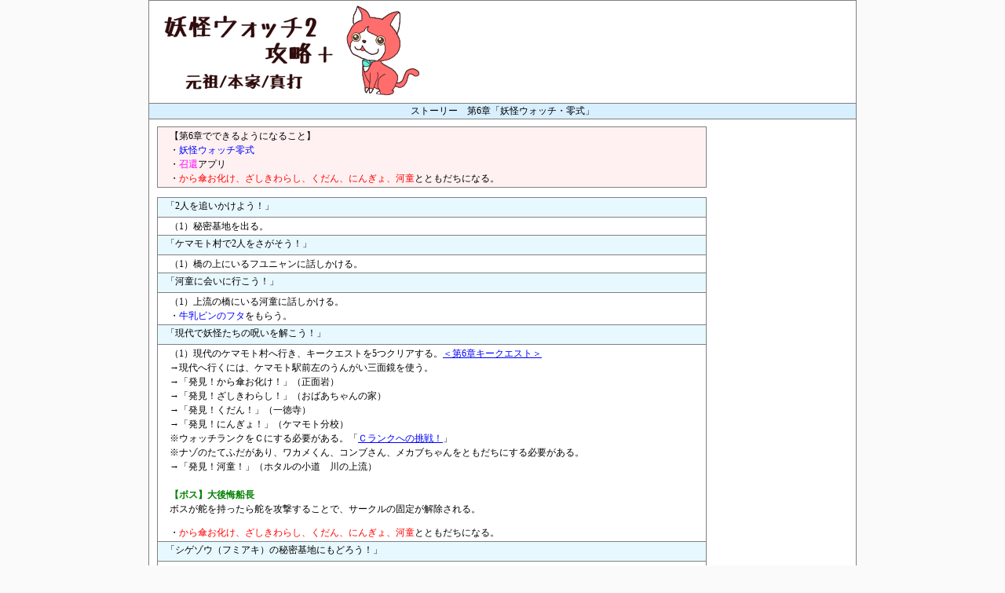

--- FILE ---
content_type: text/html
request_url: http://youkai-watch2.hakoko.net/main6.html
body_size: 1949
content:
<!DOCTYPE HTML PUBLIC "-//W3C//DTD HTML 4.01 Transitional//EN">
<html lang="ja">

<head>
<meta http-equiv="Content-Type" content="text/html; charset=Shift_JIS">
<meta http-equiv="Content-Style-Type" content="text/css">
<meta http-equiv="Content-Script-Type" content="text/javascript">
<title>第6章「妖怪ウォッチ・零式」｜ 妖怪ウォッチ2 元祖/本家 攻略＋</title>
<meta name="description" content="第6章「妖怪ウォッチ・零式」の攻略">
<meta name="keywords" content="妖怪ウォッチ2,攻略,3DS">
<link rel="stylesheet" type="text/css" href="style.css">
<link rel="stylesheet" type="text/css" href="kouryaku.css">
<script type="text/javascript" src="js-analy.js"></script>
</head>
<body>
 <div id="wrap">
  <div id="header"> 
   <h1>3DS「妖怪ウォッチ2 元祖/本家」の攻略サイト</h1> 
<A href="/"><img src="img/title.png" width="360" height="130" alt="妖怪ウォッチ2 元祖/本家 攻略＋"></A><br>
   <h2>ストーリー　第6章「妖怪ウォッチ・零式」</h2>　
  </div><!-- /header -->
  <div id="main">
   <div id="inner">
        <div id="mainWrap">  
  <div id="kouryaku">
<div id="table">
<p>
<table class="usupink">
<tr>
<td>【第6章でできるようになること】<br>
・<span class="aomoji">妖怪ウォッチ零式</span><br>
・<span class="pinkumoji">召還</span>アプリ<br>
・<span class="akamoji">から傘お化け、ざしきわらし、くだん、にんぎょ、河童</span>とともだちになる。</td>
</tr>
</table></p>
<p>
<table> 
<tr>
<th><h3>「2人を追いかけよう！」<h3></th>    
</tr>  
<tr>  
<td>（1）秘密基地を出る。
</td>
</tr>
<tr>
<th><h3>「ケマモト村で2人をさがそう！」<h3></th>    
</tr>  
<tr>  
<td>（1）橋の上にいるフユニャンに話しかける。
</td>
</tr>
<tr>
<th><h3>「河童に会いに行こう！」<h3></th>    
</tr>  
<tr>  
<td>（1）上流の橋にいる河童に話しかける。<br>
・<span class="aomoji">牛乳ビンのフタ</span>をもらう。
</td>
</tr>
<tr>
<th><h3>「現代で妖怪たちの呪いを解こう！」<h3></th>    
</tr>  
<tr>  
<td>（1）現代のケマモト村へ行き、キークエストを5つクリアする。<a href="q-key.html#6shou">＜第6章キークエスト＞</a><br>
→現代へ行くには、ケマモト駅前左のうんがい三面鏡を使う。<br>
→「発見！から傘お化け！」（正面岩）<br>
→「発見！ざしきわらし！」（おばあちゃんの家）<br>
→「発見！くだん！」（一徳寺）<br>
→「発見！にんぎょ！」（ケマモト分校）<br>
※ウォッチランクをＣにする必要がある。「<a href="q-dandan.html#Crank">Ｃランクへの挑戦！</a>」<br>
※ナゾのたてふだがあり、ワカメくん、コンブさん、メカブちゃんをともだちにする必要がある。<br>
→「発見！河童！」（ホタルの小道　川の上流）<br>
&nbsp;<p><span class="boss">【ボス】大後悔船長</span><br>
ボスが舵を持ったら舵を攻撃することで、サークルの固定が解除される。</p>
・<span class="akamoji">から傘お化け、ざしきわらし、くだん、にんぎょ、河童</span>とともだちになる。
</td>
</tr>
<tr>
<th><h3>「シゲゾウ（フミアキ）の秘密基地にもどろう！」<h3></th>    
</tr>  
<tr>  
<td><p>（1）過去のケマモト村に戻り、秘密基地にいるフユニャンに話しかける。<br>
→現代のケマモト駅前左のうんがい三面鏡を使って過去に行き、さらにうんがい鏡を使ってケマモト村へ行く。</p>
<span class="boss">【ボス】キンとギン</span><br>
・キンかギンどちらかにピンをさして集中攻撃をする。<br>
・どちらかが死ぬと復活させようとするが、復活が完了する前に手に持っている「マキモド石」にピンを刺せば復活を阻止できる。 <br>
・両方同時に倒したい場合は、とどめを刺すときに全体攻撃を持つ必殺技を使うようにする。
</td>
</tr>
</table></p>
 </div><!-- table -->
  </div><!-- kouryaku -->
        </div><!-- /mainWrap -->
      <div id="sideWrap">
<div id="ad">
<script async src="//pagead2.googlesyndication.com/pagead/js/adsbygoogle.js"></script>
<!-- 妖怪ウォッチ2攻略＋サイド -->
<ins class="adsbygoogle"
     style="display:inline-block;width:160px;height:600px"
     data-ad-client="ca-pub-3956199309872057"
     data-ad-slot="2615671327"></ins>
<script>
(adsbygoogle = window.adsbygoogle || []).push({});
</script></div>
        </div><!-- /sideWrap --> 
        <div class="clear"><hr></div>
   </div><!-- /inner -->   
  </div><!-- /main -->
  <div id="back"><a href="/">トップへ戻る</a></div> 
  <div id="footer">
&copy; 妖怪ウォッチ2 元祖/本家 攻略＋ 2014 All Rights Reserved.
  </div><!-- /footer -->
 </div><!-- /wrap -->

</body>
</html>

--- FILE ---
content_type: text/html; charset=utf-8
request_url: https://www.google.com/recaptcha/api2/aframe
body_size: 269
content:
<!DOCTYPE HTML><html><head><meta http-equiv="content-type" content="text/html; charset=UTF-8"></head><body><script nonce="ZwESNF7WgcnISKkBhYkZ6w">/** Anti-fraud and anti-abuse applications only. See google.com/recaptcha */ try{var clients={'sodar':'https://pagead2.googlesyndication.com/pagead/sodar?'};window.addEventListener("message",function(a){try{if(a.source===window.parent){var b=JSON.parse(a.data);var c=clients[b['id']];if(c){var d=document.createElement('img');d.src=c+b['params']+'&rc='+(localStorage.getItem("rc::a")?sessionStorage.getItem("rc::b"):"");window.document.body.appendChild(d);sessionStorage.setItem("rc::e",parseInt(sessionStorage.getItem("rc::e")||0)+1);localStorage.setItem("rc::h",'1768492098580');}}}catch(b){}});window.parent.postMessage("_grecaptcha_ready", "*");}catch(b){}</script></body></html>

--- FILE ---
content_type: text/css
request_url: http://youkai-watch2.hakoko.net/style.css
body_size: 1288
content:
@charset "shift_jis";
body , div , dl , dt , dd , ul , ol , li , h1 , h2 , h3 , h4 , h5 , h6 , pre , form , fieldset , input , textarea , p , blockquote , th , td { 
	margin: 0;
	padding: 0;
}
/* --------------------------------------------------------
	top
--------------------------------------------------------- */

body {
    text-align:center;
    line-height:120%;
    margin:0;
    background-color:#fafafa;   
}



#wrap { width:900px;
        text-align:left;
        margin:0 auto;
        border-left:1px;
        background-color:white;
        border: 1px solid #808080 ; 
    	font-size: 12px;
    
}  

#inner { 
        margin:0,10;
        margin-left:10px;
}  

#largeAlphaWrap { 
        float:left;

        width:470px;  
} 
 
#largeBetaWrap {
        float:right;
        width:400px; }

#aWrap {
        float:left;
        width:230px;  
}  

#bWrap {
        float:right;
        width:230px;
}  

#cWrap {  
        float:left;
        width:230px;  
}

#dWrap {
        float:right;
        width:160px;
}  
.clear { clear:both; }  
.clear hr { display:none; }  

#hidariWrap {
        float:left;
        width:440px;  
}  

#migiWrap {
        float:right;
        width:440px;
}  

/* --------------------------------------------------------
	header
--------------------------------------------------------- */
#header a img {
    border-style:none;
}

#header h1 {
	font-size: 10px;
	font-weight: normal;
	clear: right;
	margin: 0px;
	text-align: right;
    background-color:#d8efff;
    display:none;
    
}

#header h2 {
	font-size: 12px;
	font-weight: normal;
	clear: right;
	margin: 0,0,-10,0px;
    margin-bottom:-10;
	text-align: center;
    background-color:#d8efff;
    border-top: 1px solid #808080;
    border-bottom: 1px solid #808080;
}


#header{
 background-color:white;
}

.shitazoroe { vertical-align: bottom;
    vertical-align:left;
     }
/*  */
/*  */
/* --------------------------------------------------------
	contents
--------------------------------------------------------- */

#contents {
}

#contents h3 {
	font-size: 12px;
	font-weight: bold;
	text-align: 15;
	margin:0,0,0,0;
    padding: 0 0 2 0;
    background-image: url(img/border.png);
    background-repeat: no-repeat;
}

#contents h4 {
	font-size: 12px;
	font-weight: bold;
	text-align: left;
	margin: 0px,50px,0px,0px;
    padding: 0 0 2 0;
    background-image: url(img/border.png);
    background-repeat: no-repeat;
}

#contents ul {
	font-size: 12px;
    margin:5,0,20,5;
    margin-top:5;
    margin-bottom:20;
    margin-left:5;
    list-style:none;
}


#contents li {
	background-image: url(img/icon.png);
	background-repeat: no-repeat;
	background-position:0px 3px;
	margin: 0 0 0 0px;
	padding: 0 0 0 18px;
	line-height: 20px;
}

#contents ol {
	margin: 0 0 0 0px;
	padding: 0 0 0 18px;
	line-height: 20px;
}



.li.noimag{　　　/* 未使用 */
	background-image:none;
	margin: 0 0 0 0px;
	padding: 0 0 0 18px;
	line-height: 20px;
}
        
/* table幅の指定・隣接するセルのボーダーを重ねて表示 */
.contents table.style {
        width: 900px;
        border-collapse: collapse;
}

/* thの指定 */
.contents table.style th {
        font-weight: normal;
        background-color: #F0F0F0;
        border:1px solid #BFBFBF;
        text-align: center;
        padding: 12px;
}

/* tr tdの指定 */
.contents table.style tr td {
        width: px;
        background-color: #FFFFFF;
        border:1px solid #BFBFBF;
        text-align: left;
        padding: 12px;
   
}

/* --------------------------------------------------------
	footer0
--------------------------------------------------------- */
#footer0 {
    padding-left:15;
    padding-bottom:2;
}

/* --------------------------------------------------------
	footer
--------------------------------------------------------- */
#footer {
    font-size:11px;
    line-height:1.4;
    text-align:center;
    background-color:#d8efff;
    border-top: 1px solid #808080;
}


/* --------------------------------------------------------
	link
--------------------------------------------------------- */

a{/*リンクされた文字*/
    color:#0000ff;
    font-style:normal;
}
a:link {/*未訪問のリンク*/
    color:#0000ff;
    font-style:normal;
    text-decoration:none;
}
a:visited {/*訪問後のリンク*/
    color:#0000ff;
    text-decoration:none;


}
a:hover {/*マウスをのせたとき*/
    color:#ff7f00;
    font-style:normal;
    text-decoration:none;
}
a:active {/*クリック中*/
    text-decoration:none;
}

/* --------------------------------------------------------
	文字の個別色
--------------------------------------------------------- */
.akamoji { color: red; }


--- FILE ---
content_type: text/css
request_url: http://youkai-watch2.hakoko.net/kouryaku.css
body_size: 1804
content:
@charset "shift_jis";
/* --------------------------------------------------------
	kouryaku
--------------------------------------------------------- */
#kouryaku h3 {
	font-size: 12px;
    text-align:left;
	margin:0,0,0,0;
    padding: 0 0 2 0;

    font-weight: normal;
}

#kouryaku {
	font-size: 12px;

    
}


  
  


/* --------------------------------------------------------
	大辞典のテーブル「daijiten」
--------------------------------------------------------- */

#daijiten table{ 
	font-size: 12px;
    border-spacing:0;
    width:880px;
    line-height: 140%;
    border-collapse: collapse;
}

#daijiten table th{
    border: 1px #808080 solid; 
    text-align:center;
    line-height: 160%;
    padding-top:1;
    padding-right:0;
    padding-bottom:1;
    font-weight:normal;
}

.uezoroe { vertical-align: top; }
.futuu{ font-weight: normal; }

#daijiten table tr td{
    background-image: url(img/dummy.png);
    background-repeat: no-repeat;   
	font-size: 12px;
    text-align:left;
    padding-left:5;
    line-height: 160%;
    vertical-align: top; 
    border: 1px #808080 solid; 
    padding-top:2;
    padding-bottom:2;

}
.naka {
    text-align:center;
}
.hidari {
    text-align:left;
    padding-left:10;
}

#daijiten a {
text-decoration: underline;

}

#daijiten a:hover 
 {
    color:#ff7f00;
}

/* --------------------------------------------------------
	大辞典のテーブル色
--------------------------------------------------------- */
.isaT{
    background-color:#ffcdcd;
}
.isa{
    background-color:#ffebeb;
}

.fushigiT{
    background-color:#fffccd;
}
.fushigi{
    background-color:#fffdeb;
}
.goT{
    background-color:#ffe3cd;
}
.go{
    background-color:#fff3eb;
}
.puriT{
    background-color:#ffcdeb;
}
.puri{
    background-color:#ffebf5;
}
.pokaT{
    background-color:#cffdcf;
}
.poka{
    background-color:#f0faf0;
}
.usuraT{
    background-color:#cde6ff;
}
.usura{
    background-color:#ebf5ff;
}
.bukiT{
    background-color:#e6cdff;
}
.buki{
    background-color:#f5ebff;
}
.nyoroT{
    background-color:#cdf1ff;
}
.nyoro{
    background-color:#ebf9ff;
}
.koihai
{
    background-color:#f5f5f5;
}

/* --------------------------------------------------------
	攻略ページのテーブル
--------------------------------------------------------- */

#kouryaku table{


	font-size: 12px;
    border-spacing:0;
    width:700px;
    line-height: 140%;
    border-collapse: collapse;
}

#kouryaku table th{
    border: 1px #808080 solid; 
    background-color:#e8f8ff;
    text-align:left;
    line-height: 150%;
    padding-top:1;
    padding-right:0;
    padding-bottom:1;
    padding-left:10;
    font-weight:normal;
}

#kouryaku table tr td{
    border: 1px #808080 solid; 
    background-image: url(img/dummy.png);
    background-repeat: no-repeat;   
    text-align:left;
    line-height: 150%;
    text-align:top;
    padding-top:2;
    padding-right:0;
    padding-bottom:2;
    padding-left:15;
}

#kouryaku a {
text-decoration: underline;
}

.boss table{
	font-size: 12px;
    border-spacing:0;
    width:500px;
    line-height: 140%;
    border-collapse: collapse;
}


/* --------------------------------------------------------
	その他テーブル「hyou2」サイドあり
--------------------------------------------------------- */

#hyou2 table{ 
	font-size: 12px;
    border-spacing:0;
    width:700px;
    line-height: 140%;
    border-collapse: collapse;
}

#hyou2 table th{
	font-size: 12px;
    font-weight:normal;
    border: 1px #808080 solid; 
    background-color:#d1e8ff;
    text-align:center;
    line-height: 150%;
    padding-top:2;
    padding-right:0;
    padding-bottom:2;
    padding-left:0;
}

#hyou2 table tr td{
    background-image: url(img/dummy.png);
    background-repeat: no-repeat;   
	font-size: 12px;
    border: 1px #808080 solid; 
    padding-top:2;
    line-height: 150%;
    padding-left:5;
    padding-right:5;
    padding-bottom:2;

}

#hyou2 a {
text-decoration: underline;
    color:#0000ff;

}

#hyou2 a:hover 
 {
    color:#ff7f00;
}

#hyou2 h4 {
	font-size: 12px;
    font-weight: normal;
    display: inline-block;
	_display: inline;
}

/* --------------------------------------------------------
	「600px」Stinger3用
--------------------------------------------------------- */

#hyou0 table{ 
	font-size: 12px;
    border-spacing:0;
    width:600px;
    line-height: 140%;
    border-collapse: collapse;
}

#hyou0 table th{
	font-size: 12px;
    font-weight:normal;
    border: 1px #808080 solid; 
    background-color:#d1e8ff;
    text-align:center;
    line-height: 150%;
    padding-top:2;
    padding-right:0;
    padding-bottom:2;
    padding-left:0;
}

#hyou0 table tr td{
    font-size: 12px;
    border: 1px #808080 solid; 
    padding-top:2;
    line-height: 150%;
    padding-left:5;
    padding-right:5;
    padding-bottom:2;

}




/* --------------------------------------------------------
	中央揃えテーブル「hyounaka」サイドあり
--------------------------------------------------------- */

#hyounaka table{ 
	font-size: 12px;
    border-spacing:0;
    width:700px;
    line-height: 140%;
    border-collapse: collapse;
}

#hyounaka table th{
	font-size: 12px;
    font-weight:normal;
    border: 1px #808080 solid; 
    background-color:#d1e8ff;
    text-align:center;
    line-height: 150%;
    padding-top:2;
    padding-right:0;
    padding-bottom:2;
    padding-left:0;
}

#hyounaka table tr td{
    background-image: url(img/dummy.png);
    background-repeat: no-repeat;   
	font-size: 12px;
    text-align:center;
    border: 1px #808080 solid; 
    padding-top:2;
    line-height: 150%;
    padding-left:5;
    padding-right:5;
    padding-bottom:2;

}

#hyounaka a {
text-decoration: underline;
    color:#ff7f00;

}

#hyounaka a:hover 
 {
    color:#0000ff;
}

#hyounaka h4 {
	font-size: 12px;
    font-weight: normal;
    display: inline-block;
	_display: inline;
}
/* --------------------------------------------------------
	その他テーブル「hyou3」中揃え880px
--------------------------------------------------------- */

#hyou3 table{ 
	font-size: 12px;
    border-spacing:0;
    width:880px;
    line-height: 140%;
    border-collapse: collapse;
}

#hyou3 table th{
	font-size: 12px;
    font-weight:normal;
    border: 1px #808080 solid; 
    background-color:#d1e8ff;
    text-align:center;
    line-height: 150%;
    padding-top:2;
    padding-right:0;
    padding-bottom:2;
    padding-left:0;
}

#hyou3 table tr td{
    background-image: url(img/dummy.png);
    background-repeat: no-repeat;   
	font-size: 12px;
    border: 1px #808080 solid; 
    padding-top:2;
    line-height: 150%;
    padding-left:5;
    padding-right:5;
    padding-bottom:2;

}

#hyou3 a {
text-decoration: underline;
    color:#ff7f00;

}

#hyou3 a:hover 
 {
    color:#0000ff;
}

#hyou3 h4 {
	font-size: 12px;
    font-weight: normal;
    display: inline-block;
	_display: inline;
}

/* --------------------------------------------------------
	その他テーブル「hyou4」880px リンク青文字
--------------------------------------------------------- */

#hyou4 table{ 
	font-size: 12px;
    border-spacing:0;
    width:880px;
    line-height: 140%;
    border-collapse: collapse;
}

#hyou4 table th{
	font-size: 12px;
    font-weight:normal;
    border: 1px #808080 solid; 
    background-color:#d1e8ff;
    text-align:center;
    line-height: 150%;
    padding-top:2;
    padding-right:0;
    padding-bottom:2;
    padding-left:0;
}

#hyou4 table tr td{
    background-image: url(img/dummy.png);
    background-repeat: no-repeat;   
	font-size: 12px;
    border: 1px #808080 solid; 
    padding-top:2;
    line-height: 150%;
    padding-left:5;
    padding-right:5;
    padding-bottom:2;

}

#hyou4 h4 {
	font-size: 12px;
    font-weight: normal;
    display: inline-block;
	_display: inline;
}

#hyou4 a {
text-decoration: underline;
    color:#0000ff;

}

#hyou4 a:hover 
 {
    color:#ff7f00;
}
/* --------------------------------------------------------
	hyou5  幅220pxのテーブル
--------------------------------------------------------- */

#hyou5 table{


	font-size: 12px;
    border-spacing:0;
    width:220px;
    line-height: 140%;
    border-collapse: collapse;
}

#hyou5 table th{
    border: 1px #808080 solid; 
    background-color:#d1e8ff;
    text-align:center;
    line-height: 150%;
    padding-top:1;
    padding-right:0;
    padding-bottom:1;

    font-weight:normal;
}

#hyou5 table tr td{
    background-image: url(img/dummy.png);
    background-repeat: no-repeat;   
	font-size: 12px;
    border: 1px #808080 solid; 
    padding-top:2;
    line-height: 150%;
    padding-left:5;
    padding-right:5;
    padding-bottom:2;
}
/* --------------------------------------------------------
	hyou6  幅400pxのテーブル
--------------------------------------------------------- */

#hyou6 table{


	font-size: 12px;
    border-spacing:0;
    width:400px;
    line-height: 140%;
    border-collapse: collapse;
}

#hyou6 table th{
    border: 1px #808080 solid; 
    background-color:#d1e8ff;
    text-align:center;
    line-height: 150%;
    padding-top:1;
    padding-right:0;
    padding-bottom:1;

    font-weight:normal;
}

#hyou6 table tr td{
    background-image: url(img/dummy.png);
    background-repeat: no-repeat;   
	font-size: 12px;
    border: 1px #808080 solid; 
    padding-top:2;
    line-height: 150%;
    padding-left:5;
    padding-right:5;
    padding-bottom:2;
}

#hyou6 a {
text-decoration: underline;
}

/* --------------------------------------------------------
	hyou7  幅435pxのテーブル
--------------------------------------------------------- */

#hyou7 table{
	font-size: 12px;
    border-spacing:0;
    width:435px;
    line-height: 140%;
    border-collapse: collapse;
}

#hyou7 table th{
    border: 1px #808080 solid; 
    background-color:#d1e8ff;
    text-align:center;
    line-height: 150%;
    padding-top:1;
    padding-right:0;
    padding-bottom:1;

    font-weight:normal;
}

#hyou7 table tr td{
    background-image: url(img/dummy.png);
    background-repeat: no-repeat;   
	font-size: 12px;
    border: 1px #808080 solid; 
    padding-top:2;
    line-height: 150%;
    padding-left:5;
    padding-right:5;
    padding-bottom:2;
}

#hyou7 a {
text-decoration: underline;
}



/* --------------------------------------------------------
	大辞典「daijitenfoot」テーブル
--------------------------------------------------------- */

#foot table{

	font-size: 12px;
    border-spacing:0;
    width:880px;
    line-height: 140%;
    border-collapse: collapse;
}

#foot table th{
    border: 1px #808080 solid; 
    background-color:#e8f8ff;
    text-align:left;
    padding-top:1;
    padding-right:0;
    padding-bottom:1;
    padding-left:10;
    font-weight:normal;
}

#foot table tr td{
    border: 1px #808080 solid; 
    text-align:center;
    padding-top:2;
    padding-right:0;
    padding-bottom:2;
}

#foot a {
text-decoration: underline;
}
/* --------------------------------------------------------
	テーブルの個別色
--------------------------------------------------------- */
.hai{
background-color:#fafafa;
}

.usupink {
background-color:#fff1f1;

}

.koiao {
background-color:#afd7ff;
}

.koiore {
background-color:#ffd48b;
}

.usuao
 {
background-color:#eff7ff;
}


/* --------------------------------------------------------
	文字の個別色
--------------------------------------------------------- */
.akamoji { color: red; }
.aomoji { color: blue; }
.murasakimoji { color: #7f00ff; }
.midorimoji { color: green; }
.pinkumoji { color: #ff00ff; }
.orenjimoji { color: #ff7f00; }
.haimoji { color: #6a6a6a; }

.boss { color: green;
        font-weight: bold;
 }
.gendai { color: #4b9f03; }
.kako { color: red; }
.honke { color: #fe900a; }
.ganso { color: #053d91; }
.shinuchi { color: #e50031; }
.nijuusen {
   border-bottom:dashed 1px #ff0000;
}

/* --------------------------------------------------------
	攻略ページのwrap
--------------------------------------------------------- */

#mainWrap {
    width:710px; 
    float:left;
}  

#sideWrap { 
    width:160px;
    float:right;
    margin-right:10px;
}  

#topWrap {
    width:880px; 
    float:top;

}  

#footWrap { 
    width:880px;
    float:bottom;

}  

/* --------------------------------------------------------
	たのみごとのテーブル「hyou」
--------------------------------------------------------- */

#hyou table{
 
	font-size: 12px;
    border-spacing:0;
    width:880px;
    border-collapse: collapse;
}

#hyou table th{
	font-size: 12px;
    font-weight:normal;
    border: 1px #808080 solid; 
    background-color:#d1e8ff;
    text-align:center;
    line-height: 150%;
    padding-top:2;
    padding-right:0;
    padding-bottom:2;
    padding-left:0;
}

#hyou table tr td{
    background-image: url(img/dummy.png);
    background-repeat: no-repeat;   
	font-size: 12px;
    border: 1px #808080 solid; 
    padding-top:2;
    line-height:150%;
    padding-left:5;
    padding-right:5;
    padding-bottom:2;

}

#hyou a {
text-decoration: underline;
    color:#0000ff;

}

#hyou a:hover 
 {
    color:#ff7f00;
}

#hyou h4 {
	font-size: 12px;
    font-weight: normal;
    display: inline-block;
	_display: inline;
}
/* --------------------------------------------------------
	おてつだいのテーブル「otetsudai」
--------------------------------------------------------- */
#otetsudai  table{ 
	font-size: 12px;
    border-spacing:0;
    width:880px;
    border-collapse: collapse;
}

#otetsudai  table th{
	font-size: 12px;
    font-weight:normal;
    border: 1px #808080 solid; 
    background-color:#ffe5bf;
    text-align:center;
    line-height:150%;
    padding-top:2;
    padding-right:0;
    padding-bottom:2;
    padding-left:0;
}

#otetsudai  table tr td{
    background-image: url(img/dummy.png);
    background-repeat: no-repeat;   
	font-size: 12px;
    border: 1px #808080 solid;
    line-height:150%;
    padding-top:2;
    padding-left:5;
    padding-right:5;
    padding-bottom:2;

}
/* --------------------------------------------------------
	footer「back&ad」
--------------------------------------------------------- */
#back {
	font-size: 12px;
	font-weight: normal;
	margin: 0px;
	text-align: center;
    background-color:white;
    border-top: 1px solid #808080;
}

#back a {
text-decoration: underline;
}

#ad{ 
	text-align: center;

}

#ad2{ 
	text-align: center;

}
/* --------------------------------------------------------
	共通
--------------------------------------------------------- */
p {
 margin-bottom: 1em;
 }




--- FILE ---
content_type: text/plain
request_url: https://www.google-analytics.com/j/collect?v=1&_v=j102&a=268805361&t=pageview&_s=1&dl=http%3A%2F%2Fyoukai-watch2.hakoko.net%2Fmain6.html&ul=en-us%40posix&dt=%E7%AC%AC6%E7%AB%A0%E3%80%8C%E5%A6%96%E6%80%AA%E3%82%A6%E3%82%A9%E3%83%83%E3%83%81%E3%83%BB%E9%9B%B6%E5%BC%8F%E3%80%8D%EF%BD%9C%20%E5%A6%96%E6%80%AA%E3%82%A6%E3%82%A9%E3%83%83%E3%83%812%20%E5%85%83%E7%A5%96%2F%E6%9C%AC%E5%AE%B6%20%E6%94%BB%E7%95%A5%EF%BC%8B&sr=1280x720&vp=1280x720&_u=IEBAAEABAAAAACAAI~&jid=2050773217&gjid=2118786856&cid=2050057103.1768492097&tid=UA-51695057-6&_gid=318258491.1768492097&_r=1&_slc=1&z=1301947689
body_size: -287
content:
2,cG-D3V3BZ35B4